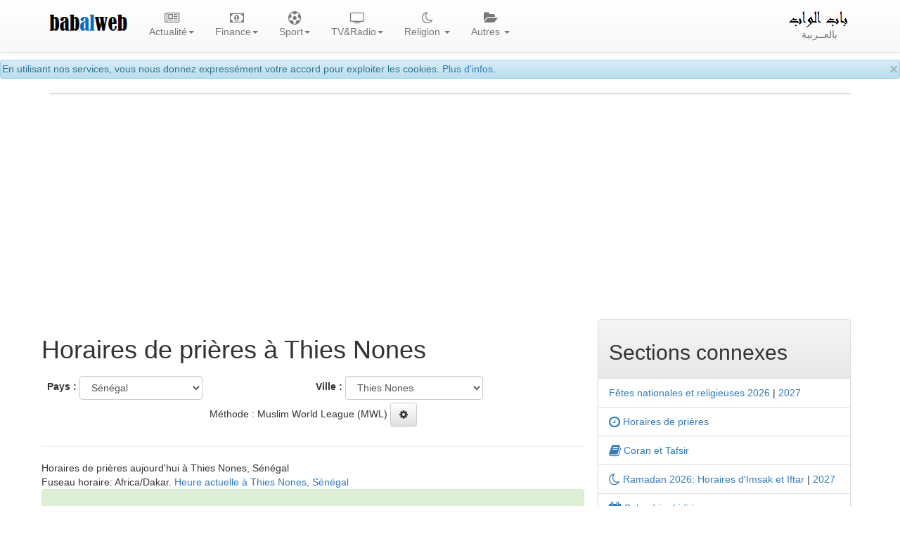

--- FILE ---
content_type: text/html; charset=UTF-8
request_url: https://www.babalweb.net/special/salat-horaires-de-priere.php?m=01&y=2024&c=SN&p=6
body_size: 15283
content:
 
 
<!DOCTYPE html>
<html lang="fr">
<head>
<meta charset="utf-8">
<meta http-equiv="X-UA-Compatible" content="IE=edge">
<meta name="viewport" content="width=device-width, initial-scale=1">
<title>Horaires de prières à Thies Nones- awkat salat Thies Nones aujourd'hui</title>
<meta name="Description" content="Horaires de prières, Thies Nones et ses environs, Sénégal - janvier 2024. Awkat salat et adhan Thies Nones Sénégal janvier 2024. heure de priere à Thies Nones Sénégal janvier 2024. mwa9it salat awqat salat Thies Nones janvier 2024. aw9at salat Thies Nones janvier 2024. mawa9it salat Thies Nones janvier 2024. mawaqit salat, namaz. Prière et adan al fajr (al fadjr), al sobh, al dohr (al dhohr), adan dohr, al asr, adan asr, al maghrib (Maghreb), al icha, adan aicha. mawakit salat Thies Nones. taw9it salat. wakt salat. awkat salat aujourd'hui. mawakite salate aujourd'hui.">
<meta name="Keywords" content="">
<meta name="author" content="BabAlWeb.net">
<base href="https://www.babalweb.net/">

<meta property="fb:app_id" content="477108192450758">

<link rel="icon" type="image/png" href="favicon.png">
<link rel="canonical" href="https://www.babalweb.net/special/salat-horaires-de-priere.php?c=SN&p=6"><link rel="stylesheet" href="https://maxcdn.bootstrapcdn.com/bootstrap/3.3.2/css/bootstrap.min.css">
<link rel="stylesheet" href="https://maxcdn.bootstrapcdn.com/bootstrap/3.3.2/css/bootstrap-theme.min.css">
<link rel="stylesheet" href="https://cdnjs.cloudflare.com/ajax/libs/font-awesome/4.7.0/css/font-awesome.min.css">
<style>
body { padding-top: 85px;}
.vidtitle{
	overflow:hidden;
	height:4.5em;
}
.vidicon {
	position : absolute;
	top: 4px;
	left:1.5em;
	color:#fff;
	opacity: 0.7;
}
.viddate {
	position : relative;
	top: -2em;
	left:0.5em;
	padding:2px;
	background:#FFFFFF;
	color:#0e0e0e;
	font-size: 80%;
	font-weight: bold;
}
.sharebtn {
   visibility: hidden;
}

.panel:hover .sharebtn {
   visibility: visible;
}
.dropdown-menu {
	min-width: 200px;
	padding:1em;
}
.dropdown-menu.columns-2 {
	min-width: 400px;
}
.dropdown-menu.columns-3 {
	min-width: 660px;
}
.dropdown-menu li a {
	padding: 5px 15px;
	font-weight: 300;
}
.multi-column-dropdown {
	list-style: none;
  margin: 0px;
  padding: 0px;
}
.multi-column-dropdown li a {
	display: block;
	clear: both;
	line-height: 1.428571429;
	color: #333;
	white-space: normal;
}
.multi-column-dropdown li a:hover {
	text-decoration: none;
	color: #262626;
	background-color: #999;
}

@media (max-width: 767px) {
	.dropdown-menu.multi-column {
		min-width: 240px !important;
		overflow-x: hidden;
	}
}
.nav li{
    text-align:center;
}
.row.display-flex {
  display: flex;
  flex-wrap: wrap;
}
.row.display-flex > [class*='col-'] {
  display: flex;
  flex-direction: column;
}
img .zm {
    cursor: zoom-in;
}
iframe { max-width:100%;}

.sharebtn {
   visibility: hidden;
}

.thumbnail:hover .sharebtn { 
   visibility: visible;
}
.fa-play-circle-o {
  position: absolute;
  top: 50%;
  left: 50%;
  transform: translate(-50%, -50%);
  font-size: 3rem;
  color: #fff;
  z-index: 4;
}
.thumbnail-date {
  position: absolute;
  top: 0;
  left: 0;
  margin: 4px;
  padding: 2px;
  background-color: rgba(0, 0, 0, 0.5);
  color: #fff;
  z-index: 3;
}
.thumbnail-title {
  position: absolute;
  bottom: 0;
  left: 0;
  width: 100%;
  margin: 0;
  padding: 10px;
  text-align: center;
  background-color: rgba(0, 0, 0, 0.5);
  color: #fff;
  z-index: 3;
}
.thumbnail {
  position: relative;
  display: inline-block;
}

.thumbnail a {
  display: block;
  color:white;
  position: relative;
}

.thumbnail img {
  width: 100%;
}

.thumbnail-title:hover {
  background-color: rgba(0, 0, 0, 0.8);
}

.thumbnail-title h4 {
  height: 2rem;
  overflow: hidden;
}

.thumbnail:hover .fa-play-circle-o {
  font-size: 4rem;
  
}
</style>
    <!-- HTML5 shim and Respond.js for IE8 support of HTML5 elements and media queries -->
    <!-- WARNING: Respond.js doesn't work if you view the page via file:// -->
    <!--[if lt IE 9]>
      <script src="https://oss.maxcdn.com/html5shiv/3.7.2/html5shiv.min.js"></script>
      <script src="https://oss.maxcdn.com/respond/1.4.2/respond.min.js"></script>
    <![endif]-->
	

<!-- ******************************************* -->	
<link rel="stylesheet" href="style.css" type="text/css" media="screen">
<!--[if lte IE 7]><link rel="stylesheet" type="text/css" href="ie_fixes.css" media="screen" ><![endif]-->
<link rel="manifest" href="manifest.json">
  
<!-- Global site tag (gtag.js) - Google Analytics -->
<script async src="https://www.googletagmanager.com/gtag/js?id=G-5ZECP9F1B8"></script>
<script>
  window.dataLayer = window.dataLayer || [];
  function gtag(){dataLayer.push(arguments);}
  gtag('js', new Date());

  gtag('config', 'G-5ZECP9F1B8');
</script>
<!--link href="ratingfiles/ratings.css" rel="stylesheet" type="text/css" /-->
<!--script src="https://apis.google.com/js/platform.js" async defer>
  {lang: 'fr'}
</script-->

	
<script data-noptimize="1" data-cfasync="false" data-wpfc-render="false">
  (function () {
      var script = document.createElement("script");
      script.async = 1;
      script.src = 'https://emrldtp.cc/MjExOTMy.js?t=211932';
      document.head.appendChild(script);
  })();
</script><script async src="https://pagead2.googlesyndication.com/pagead/js/adsbygoogle.js?client=ca-pub-8582645861220008"
     crossorigin="anonymous"></script>
		</head>

<body>

	<div id="fb-root"></div>
	<script>
	function loadAPI() {
	  var js = document.createElement('script');
	  js.src = '//connect.facebook.net/en_US/sdk.js#xfbml=1&version=v2.0';
	  js.onerror = function() {
		console.error('Error loading Facebook SDK');
	  };
	  try {
		document.body.appendChild(js);
	  } catch (e) {
		console.error('Error adding script to DOM', e);
	  }
	}

	window.onscroll = function () {
		var rect = document.getElementById('comments');
		if(rect!=null){
			rect.getBoundingClientRect();
			if (rect.top < window.innerHeight) {
				loadAPI();
				window.onscroll = null;
				var div = document.getElementById('wait-for-comments');
				if(div!=null) div.outerHTML = '';
			} 
		}
	}
	</script>
	  
<div class="alert alert-info" role="alert" style="height:1.9em;padding:2px;">
<button type="button" class="close" data-dismiss="alert" aria-hidden="true">×</button>
En utilisant nos services, vous nous donnez expressément votre accord pour exploiter les cookies.
<a href="cookies.php">Plus d'infos.</a>
</div>

<nav id="myNavbar" class="navbar navbar-default navbar-fixed-top">
    <!-- Brand and toggle get grouped for better mobile display -->
    <div class="container">
        <div class="navbar-header">
            <button type="button" class="navbar-toggle" data-toggle="collapse" data-target="#navbarCollapse">
                <span class="sr-only">Toggle navigation</span>
                <span class="icon-bar"></span>
                <span class="icon-bar"></span>
                <span class="icon-bar"></span>
            </button>
            <a class="navbar-brand" href="#">
			<img alt="BabAlWeb" class="hidden-sm" src="img/babalweb.png" height="36"><br>
			</a>
        </div>
        <!-- Collect the nav links, forms, and other content for toggling -->
        <div class="collapse navbar-collapse" id="navbarCollapse">
            <ul class="nav navbar-nav">
				<!--li><a href="index.html"><i class="fa fa-home fa-lg"></i><br>Accueil</a></li-->
				<li class="dropdown">
				<a href="#" class="dropdown-toggle" data-toggle="dropdown" role="button" aria-expanded="false"><i class="fa fa-newspaper-o fa-lg" aria-hidden="true"></i><br>Actualité<span class="caret"></span></a>
				<div class="dropdown-menu multi-column columns-3" role="menu">
				<div class="row">
					<div class="col-sm-4">
					<ul class="multi-column-dropdown">
					<li class="lead"><a href="presse.html">Toute l'actualité</a></li>
					<li> <a href="presse.php?topid=10">Actualité </a> </li>
					<li> <a href="presse.php?topid=2">Economie </a> </li>
					<li> <a href="presse.php?topid=5">Sport </a> </li>
					<li> <a href="presse.php?topid=4">Culture </a> </li>
					<li> <a href="presse.php?topid=7">Divers </a> </li>
				<li class="lead"><a href="videos.php"><i class="fa fa-video-camera" aria-hidden="true"></i> Vidéos</a></li>
									</ul>

					</div>
					<div class="col-sm-4">
					<ul class="multi-column-dropdown">
					<li  class="lead">Infos régionales</li>
					<li><a href="info/batna">Batna info</a></li>
					<li><a href="info/bejaia">Béjaia info</a></li>
					<li><a href="info/blida">Blida info</a></li>
					<li><a href="info/bouira">Bouira info</a></li>
					<li><a href="info/tiziouzou">Tizi Ouzou info</a></li>
					<li><a href="info/alger">Alger info</a></li>
					<li><a href="info/tipaza">Tipaza info</a></li>
					<li><a href="info/djelfa">Djelfa info</a></li>
					<li><a href="info/ghardaia">Ghardaia info</a></li>
					</ul>
					</div>
					<div class="col-sm-4">
					<ul class="multi-column-dropdown">					
					<li  class="lead">Infos par sujet</li>
					<li><a href="football/equipe-nationale/">Equipe nationale de football</a></li>
					<li><a href="info/emploi-recrutement">Emploi, recrutement, études...</a></li>
					<li><a href="info/logement-social-aadl-lpp-lsp">Logements AADL, LPP, LSP</a></li>
					<li><a href="info/automobile">Automobile</a></li>
					<li><a href="info/visa-voyage-tourisme">Voyage et tourisme</a></li>
					<!--a href="football/equipe-nationale/"><img width="100" src="can2015/can2015.png" title="Equipe nationale de football" alt="Equipe nationale de football"></a><br/-->	
					<li><a href="info/affaire-khalifa">Affaire Khalifa</a> </li>
					<li><a href="info/affaire-de-l-autoroute-est-ouest">Affaire de l'autoroute Est-Ouest</a></li>
					<li><a href="info/gaz-de-schiste">Gaz de schiste</a></li>
					<li><a href="info/sahara-occidental">Sahara Occidental</a></li>
					</ul>
					</div>
				</div>
				</div>
				</li>
				
								<li class="dropdown">
				<a href="#" class="dropdown-toggle" data-toggle="dropdown" role="button" aria-expanded="false"><i class="fa fa-money fa-lg" aria-hidden="true"></i><br>Finance<span class="caret"></span></a>
				<div class="dropdown-menu multi-column columns-1" role="menu">
				<div class="row">
					<div class="col-sm-12">
					<ul class="multi-column-dropdown">
									<li><a href="finance/cours-dinar-algerien-informel.php" title="Cours des devises étrangères en dinar algérien sur le marché parallèle"><i class="fa fa-money"></i> Taux de change du dinar algérien (informel)</a></li>			<li><a href="finance/cours-dinar-algerien-officiel.php" title="Cours officiel du dinar algérien, Banque d'Algérie"><i class="fa fa-money"></i> Cours officiel du dinar algérien</a></li>			<li><a href="finance/verificateur-rib-algerien.php" title="Validateur/générateur de RIB selon la norme algérienne">Validateur/générateur de RIB algérien</a></li>			<li><a href="finance/verificateur-rip-ccp.php" title="Validateur/générateur de RIP CCP">Validateur/générateur de RIP CCP algérien</a></li>			<li><a href="finance/verificateur-iban.php" title="Validateur/générateur de IBAN international">Validateur/générateur IBAN international</a></li>			<li><a href="finance/codes-swift-bic-des-banques-algeriennes.php" title="Codes SWIFT (BIC) des banques Algériennes">Codes SWIFT des banques Algériennes</a></li>			<li><a href="finance/informations-utiles-finance-algerie.php" title="Informaitons utiles, Finance - Algérie">Informations utiles</a></li>			<li><a href="finance/paiement-electronique-algerie.php" title="Services de paiement éléctronique avec carte interbancaire CIB et EDAHABIA"><i class="fa fa-cc-mastercard"></i> Services de paiement éléctronique en Algérie</a></li>			<li><a href="finance/banques-et-etablissements-financiers.php" title=""><i class="fa fa-bank"></i> Banques et établissements financiers</a></li>			<li><a href="finance/consultation-ccp-algerie-poste.php" title="">Consultation CCP</a></li>			<li><a href="https://play.google.com/store/apps/details?id=com.bbwmedia.changedevise" title=""><i class="fa fa-android"></i> Installer l'application</a></li>					</ul>
					</div>
				</div>
				</div>
				</li>
								<li class="dropdown">
				<a href="#" class="dropdown-toggle" data-toggle="dropdown" role="button" aria-expanded="false"><i class="fa fa-futbol-o fa-lg" aria-hidden="true"></i><br>Sport<span class="caret"></span></a>
				<div class="dropdown-menu multi-column columns-3" role="menu">
				<div class="row">
					<div class="col-sm-4">
					<ul class="multi-column-dropdown">
					<li class="lead">Actualité</li>
					<li> <a href="algerie-sport.php">Actualité sport</a></li>
					<li> <a href="football/live/" title="Tous les matchs de football du jour"><i class="fa fa-play" style="color:red;" aria-hidden="true"></i> Matchs du jour</a></li>
					<li> <a href="football/equipe-nationale/">Equipe nationale</a></li> 
					<li> <a href="tele.php?th=1"><i class="fa fa-television" aria-hidden="true"></i> Chaines Sport</a></li>
					</ul>
					</div>
					<div class="col-sm-4">
					<ul class="multi-column-dropdown">
					<li class="lead">Championat national</li>
					<li> <a href="special/regarder-les-matchs-ligue-professionnelle-football-mobilis-algerie-en-direct-streaming.php"> Calendrier Ligue 1</a><li> 
					<li> <a href="special/resultats-classement-ligue-professionnelle-football-mobilis-algerie-mobilis.php"> Resultats et classement</a><li> 
					<li> <a href="special/historique-championat-national-de-football-algerie-1ere-division.php">Historique du champtionat 1</a></li>
					</ul>
					<br>
					<ul class="multi-column-dropdown">
					<li class="lead">Coupe d'Algérie</li>					
					<li> <a href="special/agenda-coupe-d-algerie-de-football.php">Clanedrier des matchs</a></li>
					<li> <a href="special/regarder-les-matchs-coupe-d-algerie-de-football-en-direct-streaming.php">Résultats</a></li>
					<li> <a href="special/historique-de-la-coupe-d-algerie-de-football.php">Historique de la coupe d'Algérie</a></li>
					</ul>
					</div>
					<div class="col-sm-4">
					<ul class="multi-column-dropdown">
					<li class="lead">Autres compétitions</li>
					<li> <a href="football/can-2019/coupe-d-afrique-des-nations-caf"> Coupe d'Afrique des Nations</a><li> 
					<li> <a href="special/ligue-des-champions-de-la-caf-total-2018-football.php"> Ligue des champions de la CAF</a></li>
					<li> <a href="special/coupe-arabe-des-clubs-2018-football.php"> Coupe arabe des clubs 2018</a></li>
					<li> <a href="special/coupe-du-monde-2018-fifa-de-football-russie.php"> Coupe du Monde</a><li> 
					</ul>
					</div>
				</div>
				</div>
				</li>

				<li class="dropdown">
				<a href="#" class="dropdown-toggle" data-toggle="dropdown" role="button" aria-expanded="false"><i class="fa fa-television fa-lg" aria-hidden="true"></i><br>TV&#38;Radio<span class="caret"></span></a>
				<div class="dropdown-menu multi-column columns-3" role="menu">
				<div class="row">
					<div class="col-sm-4">
					<ul class="multi-column-dropdown">
					<li class="lead"><a href="radio.php"><i class="fa fa-microphone" aria-hidden="true"></i> Radio</a></li>
					<li class="lead"><a href="television/">Toutes les télévisions</a></li>
					<li class="lead">Chaines algériennes</li>
<li><a href="television/DZCA-regarder-canal-algerie-en-direct.html" title="Regarder Canal Algérie en direct">Canal Algérie</a></li>
<li><a href="television/DZA3-regarder-algerie-3-en-direct.html" title="Regarder Algérie 3 en direct">Algérie 3</a></li>
<li><a href="television/ALGERIE4-regarder-algerie-4-tamazight-en-direct.html" title="Regarder Algérie 4 Tamazight en direct">Algérie 4 Tamazight</a></li>
<li><a href="television/ALGERIE5-regarder-algerie-5-coran-en-direct.html" title="Regarder Algérie 5 Coran en direct">Algérie 5 Coran</a></li>
<li><a href="television/BEURTV-regarder-beur-tv-en-direct.html" title="Regarder BEUR TV en direct">BEUR TV</a></li>
<li><a href="television/ELBILAD-regarder-el-bilad-tv-en-direct.html" title="Regarder El-Bilad TV en direct">El-Bilad TV</a></li>
<li><a href="television/MAGHARIBIA-regarder-el-magharibia-en-direct.html" title="Regarder El-Magharibia en direct">El-Magharibia</a></li>
<li><a href="television/MAGHARIBIA2-regarder-el-magharibia-2-tamazight-en-direct.html" title="Regarder El-Magharibia 2 Tamazight en direct">El-Magharibia 2 Tamazight</a></li>
					<li><a href="tele.php?country=DZ">Autres</a></li>					
					</ul>
					</div>
					<div class="col-sm-4">
					<ul class="multi-column-dropdown">
					<li  class="lead">Par pays</li>
					<li><a href="tele.php?country=DZ">Algérie</a></li>
					<li><a href="tele.php?country=TN">Tunisie</a></li>
					<li><a href="tele.php?country=MA">Maroc</a></li>
					<li><a href="tele.php?country=LY">Libye</a></li>
					<li><a href="tele.php?country=EG">Egypte</a></li>
					<li><a href="tele.php?country=SA">Arabie Saoudite</a></li>
					<li><a href="tele.php?country=JO">Jordanie</a></li>
					<li><a href="tele.php?country=SY">Syrie</a></li>
					<li><a href="tele.php?country=FR">France</a></li>
					<li><a href="tele.php?country=AR">Autres</a></li>
					</ul>
					</div>
					<div class="col-sm-4">
					<ul class="multi-column-dropdown">					
					<li class="lead">Par théma</li>
					<li><a href="tele.php?th=0">Générale</a></li>
					<li><a href="tele.php?th=10">Actualité</a></li>
					<li><a href="tele.php?th=1">Sport</a></li>
					<li><a href="tele.php?th=2">Culture</a></li>
					<li><a href="tele.php?th=8">Economie</a></li>
					<li><a href="tele.php?th=6">Religion</a></li>
					<li><a href="tele.php?th=3">Cuisine</a></li>
					<li><a href="tele.php?th=4">Enfants</a></li>
					<li><a href="tele.php?th=5">Drama</a></li>
					<li><a href="tele.php?th=7">Docmentaires</a></li>
					</ul>
					</div>
				</div>
				</div>
				</li>				

				
				<li class="dropdown">
				  <a href="#" class="dropdown-toggle" data-toggle="dropdown" role="button" aria-expanded="false"><i class="fa fa-moon-o fa-lg" aria-hidden="true"></i><br>Religion <span class="caret"></span></a>
				<div class="dropdown-menu multi-column columns-1" role="menu">
				<div class="row">
					<div class="col-sm-12">
					<ul class="multi-column-dropdown">
					<li><a href="http://www.babalweb.net/special/salat-horaires-de-priere.php"><i class="fa fa-clock-o  fa-lg"></i>  Horaires de prières</a></li>
					<li><a href="http://www.babalweb.net/special/ramadan-horaires-iftar-imsak.php"><i class="fa fa-moon-o  fa-lg"></i>  Ramadan, horaires imsak et iftar</a></li>
					<li><a href="https://www.babalweb.com/religion/quran/" title="Coran et Tafsir"><i class="fa fa-book fa-lg"></i> Coran et Tafsir </a></li>
					<li><a href="http://www.babalweb.net/special/fetes-nationales-et-religieuses-en-algerie.php">Fêtes nationales et religieuses</a></li>
					<li><a href="http://www.babalweb.net/special/calendrier-hidjri-convertisseur-date-hidjri.php" title="Calendrier hidjri, convertisseur date hidjri"><i class="fa fa-calendar fa-lg"></i> Calendrier hidjri</a></li>
					<li><a href="https://play.google.com/store/apps/details?id=com.bbwmedia.awkatsalat" target="_blank"><i class="fa fa-android"></i> Installer l'application</a></li>
					</ul>
					</div>
				</div>
				</div>
				</li>

				<li class="dropdown">
				  <a href="#" class="dropdown-toggle" data-toggle="dropdown" role="button" aria-expanded="false"><i class="fa fa-folder-open fa-lg" aria-hidden="true"></i><br>Autres <span class="caret"></span></a>
				<div class="dropdown-menu multi-column columns-2" role="menu">
				<div class="row">
					<div class="col-sm-6">
					<ul class="multi-column-dropdown">
						<li class="lead"><a href="annuaire.html">Tout l'annuaire</a></li>
											<li><a href="directory.php?catid=100">Presse et media</a></li>
						<li><a href="directory.php?catid=400">Blogs et pages perso</a></li>
						<li><a href="directory.php?catid=500">Institutions Etatiques</a></li>
						<li><a href="directory.php?catid=600">Science et technologie</a></li>
						<li><a href="directory.php?catid=700">Arts et culture</a></li>
						<li><a href="directory.php?catid=800">Tourisme</a></li>
						<li><a href="directory.php?catid=900">Economie et affaires</a></li>
						<li><a href="directory.php?catid=9014">Communauté algérienne à l'Etranger</a></li>
						<li><a href="directory.php?catid=9027">Associations</a></li>
						<li class="divider"></li>
					    					<li><a href="soumettrevotresite-0-annuaire-algerie.html">Ajouter gratuitement votre site</a></li>
					</ul>
					</div>
					<div class="col-sm-6">
					<ul class="multi-column-dropdown">
					<li class="lead">Autres sections</li>
					<li><a href="http://www.babalweb.net/special/vacances-et-examens-scolaires-algerie.php">Calendrier des vacances et examens scolaires en Algérie</a></li>
					<!--li><a href="meteo/"><i class="fa fa-sun-o fa-lg"></i> Météo Algérie</a></li-->
					<li><a href="http://www.babalweb.com"><i class="fa fa-bullhorn fa-lg"></i> Annonces</a></li>
					<li><a href="http://www.sciencedz.net">Sciences</a></li>
					<li><a href="femmes-algeriennes.php">Pour femmes</a></li>
					<li><a href="cuisine-algerienne.php">Cuisine</a></li>
					<li class="divider"></li>
					<li><a href="contact.html"><i class="fa fa-envelope-o fa-lg"></i> Contact</a></li>
					</ul>
					</div>
				</div>
				</div>
				</li>
            </ul>
			<ul class="nav navbar-nav navbar-right">
				<li><a href="https://www.babalweb.net/ar/"><img alt="باب الواب" class="hidden-sm" src="ar/img/logo-ar.png" height="24"><br>بالعــربية</a></li>
			</ul>
		</div>
    </div>
</nav>
<div class="container">
	<div class="panel panel-default text-center">
				
			</div>
	
<div class="row text-center" id="install-div" style="margin-bottom:0.4em;display:none">
Vous utilisez un appareil mobile 
<button class="btn btn-success install-btn"><i class="fa fa-android"></i> <i class="fa fa-apple"></i> Installer l'app</button>
</div>
<section>

<div class="row">
	<div class="col-xs-12 col-sm-12 col-md-8 col-lg-8" style="padding:4px;margin:0px">
		<h1>Horaires de prières à Thies Nones </h1>
		<div class="row" style="padding:4px;margin:0px">
				<form class="form-inline" method="GET" action="special/salat-horaires-de-priere.php">
		<div class="form-group col-xs-6" style="padding:4px;margin:0px">
		<label class="hidden-xs hidden-sm">Pays :</label>
			<select name="c" class="form-control" OnChange="$(p).value = -1;form.submit();">
				<option value="DZ">Algérie</option><option value="TN">Tunisie</option><option value="LY">Libye</option><option value="MA">Maroc</option><option value="MR">Mauritanie</option><option value="EG">Egypte</option><option value="SY">Syrie</option><option value="LB">Liban</option><option value="JO">Jordanie</option><option value="SA">Arabie Saoudite</option><option value="AE">Emirats Arabes Unis</option><option value="OM">Oman</option><option value="BH">Bahreïn</option><option value="QA">Qatar</option><option value="KW">Koweït</option><option value="ML">Mali</option><option value="NE">Niger</option><option selected="selected" value="SN">Sénégal</option><option value="FR">France</option><option value="BE">Belgique</option><option value="NL">Pays-Bas</option><option value="CH">Suisse</option><option value="ES">Espagne</option><option value="PT">Portugal</option><option value="IT">Italie</option><option value="DE">Allemagne</option><option value="AT">Autriche</option><option value="TR">Turquie</option><option value="CA">Canada</option><option value="US">Etats-Unis</option>			</select> 
		</div>
		<div class="form-group col-xs-6" style="padding:4px;margin:0px">
		<label class="hidden-xs hidden-sm">Ville :</label>
			<select name="p" id="p" class="form-control" OnChange="form.submit();">
				<option value="0">Ziguinchor</option><option value="1">Velingara</option><option value="2">Touba</option><option value="3">Tionk Essil</option><option value="4">Tiebo</option><option value="5">Tiadiaye</option><option selected="selected" value="6">Thies Nones</option><option value="7">Thies</option><option value="8">Tambacounda</option><option value="9">Sokone</option><option value="10">Seme</option><option value="11">Sedhiou</option><option value="12">Saint-Louis</option><option value="13">Rosso</option><option value="14">Richard-Toll</option><option value="15">Ranerou</option><option value="16">Pout</option><option value="17">Pourham</option><option value="18">Pikine</option><option value="19">Passi</option><option value="20">Oussouye</option><option value="21">Ouro Sogui</option><option value="22">Waounde</option><option value="23">Nioro du Rip</option><option value="24">Nguekhokh</option><option value="25">Ndofane</option><option value="26">Ndioum</option><option value="27">Ndibene Dahra</option><option value="28">Mekhe</option><option value="29">Mbake</option><option value="30">Matam</option><option value="31">Marsassoum</option><option value="32">Louga</option><option value="33">Koungheul</option><option value="34">Kolda</option><option value="35">Khombole</option><option value="36">Keur Babakar Toumbou</option><option value="37">Kedougou</option><option value="38">Kayar</option><option value="39">Kaolack</option><option value="40">Kanel</option><option value="41">Kaffrine</option><option value="42">Joal-Fadiout</option><option value="43">Guinguineo</option><option value="44">Gueoul</option><option value="45">Golere</option><option value="46">Gandiaye</option><option value="47">Foundiougne</option><option value="48">Fatick</option><option value="49">Diourbel</option><option value="50">Diofior</option><option value="51">Diawara</option><option value="52">Dara</option><option value="53">Dakar</option><option value="54">Bignona</option><option value="55">Adeane</option><option value="56">Warang</option><option value="57">Baboucar Toumbou</option><option value="58">Mermoz Boabab</option><option value="59">N'diareme limamoulaye</option>			</select>
		</div>
		</form>
		<div class="row text-center" style="padding:4px;margin:0px">
		Méthode : Muslim World League (MWL) <button class="btn btn-default" data-toggle="collapse" data-target="#div_method"><i class="fa fa-gear"></i></button></div>
		<div class="text-center collapse" id="div_method">
			<form class="form-inline" method="POST" action="https://www.babalweb.net/special/salat-horaires-de-priere.php?c=SN&p=6">
			<div class="form-group col-xs-12" style="padding:4px;margin:0px">
			<label class="hidden-xs hidden-sm">Changer la méthode :</label>
				<select name="method" class="form-control" OnChange="form.submit();">
					<option value="0">Ithna Ashari</option><option value="1">University of Islamic Sciences, Karachi</option><option value="2">Islamic Society of North America (ISNA)</option><option selected="selected" value="3">Muslim World League (MWL)</option><option value="4">Umm al-Qura, Makkah</option><option value="5">Egyptian General Authority of Survey</option><option value="6">Custom Setting</option><option value="7">Institute of Geophysics, University of Tehran</option><option value="8">Algerian Ministry of Religious Affairs and Wakfs</option><option value="9">Union des Organisations Islamiques de France</option><option value="10">Grande mosquée de Paris</option><option value="11">Diyanet İşleri Başkanlığı, Turkey</option>				</select> 
				
			</div>
			</form>
		</div>
		</div>
		<hr>
		<span class="hidden-xs">Horaires de prières aujourd'hui à Thies Nones, Sénégal</span><br>
		<span class="hidden-xs">Fuseau horaire: Africa/Dakar. <a href="special/heure-a.php?c=SN&p=6" target="_blank">Heure actuelle à Thies Nones, Sénégal</a></span><br>
	<div class="panel panel-success"><div class="panel-heading text-center"><h2>Aujourd'hui</h2><h3>mardi 27 janvier</h3></div><div class="panel-body"><table class="table table-striped" style="font-weight:500;font-size:1.3em"><tr class="danger"><td> Fadjr</td><td>06:23</td></tr><tr><td> Lever du soleil</td><td>07:37</td></tr><tr><td> Dohr</td><td>13:21</td></tr><tr><td> Asr</td><td>16:38</td></tr><tr><td> Coucher du soleil</td><td>19:04</td></tr><tr><td> Maghrib</td><td>19:04</td></tr><tr><td> Icha</td><td>20:14</td></tr></table></div></div>		<span class="hidden-xs">Horaires de prières demain à Thies Nones, Sénégal</span><br>
	<div class="panel panel-warning"><div class="panel-heading text-center"><h2>Demain</h2><h3>mercredi 28 janvier </h3></div><div class="panel-body"><table class="table table-striped" style="font-weight:500;font-size:1.3em"><tr><td> Fadjr</td><td>06:23</td></tr><tr><td> Lever du soleil</td><td>07:37</td></tr><tr><td> Dohr</td><td>13:21</td></tr><tr><td> Asr</td><td>16:38</td></tr><tr><td> Coucher du soleil</td><td>19:05</td></tr><tr><td> Maghrib</td><td>19:05</td></tr><tr><td> Icha</td><td>20:15</td></tr></table></div></div>	<div class="row text-center" style="padding:8px">
	<a class="btn btn-lg btn-success" href="https://play.google.com/store/apps/details?id=com.bbwmedia.awkatsalat" target="_blank"><i class="fa fa-android fa-lg"></i> Installer l'application</a>
	</div>
		<div class="row text-center"><span class="hidden-xs hidden-sm">Partagez</span>  <a title="Share on Facebook" target="_blank" href="https://www.facebook.com/sharer.php?u=https%3A%2F%2Fwww.babalweb.net%2Fspecial%2Fsalat-horaires-de-priere.php%3Fc%3DSN%26p%3D6"><i class="fa fa-facebook-official  fa-2x fa-border"></i></a>  <a title="Share on Twitter" target="_blank" href="https://twitter.com/intent/tweet?url=https%3A%2F%2Fwww.babalweb.net%2Fspecial%2Fsalat-horaires-de-priere.php%3Fc%3DSN%26p%3D6"><i class="fa fa-twitter  fa-2x fa-border"></i></a>  <a title="Share on Linkedin" target="_blank" href="https://www.linkedin.com/shareArticle?mini=true&url=https%3A%2F%2Fwww.babalweb.net%2Fspecial%2Fsalat-horaires-de-priere.php%3Fc%3DSN%26p%3D6"><i class="fa fa-linkedin  fa-2x fa-border"></i></a>  <a title="Share on Reddit" target="_blank" href="https://www.reddit.com/submit?url=https%3A%2F%2Fwww.babalweb.net%2Fspecial%2Fsalat-horaires-de-priere.php%3Fc%3DSN%26p%3D6"><i class="fa fa-reddit  fa-2x fa-border"></i></a>  <a title="Share on VK" target="_blank" href="https://www.vk.com/share.php?url=https%3A%2F%2Fwww.babalweb.net%2Fspecial%2Fsalat-horaires-de-priere.php%3Fc%3DSN%26p%3D6"><i class="fa fa-vk  fa-2x fa-border"></i></a>  <a title="Share on Pinterest" target="_blank" href="http://pinterest.com/pin/create/button/?url=https%3A%2F%2Fwww.babalweb.net%2Fspecial%2Fsalat-horaires-de-priere.php%3Fc%3DSN%26p%3D6"><i class="fa fa-pinterest  fa-2x fa-border"></i></a> </div>

	<h2>Calendrier mensuel</h2>
		<div class="panel panel-primary">
<div class="panel-heading">
<h2 class="text-center"><a class="btn btn-default pull-left" href="special/salat-horaires-de-priere.php?m=12&y=2023&c=SN&p=6"><i class="fa fa-chevron-left"></i> <span class="hidden-xs">Précédant</span></a>
janvier 2024<a class="btn btn-default pull-right" href="special/salat-horaires-de-priere.php?m=02&y=2024&c=SN&p=6"><span class="hidden-xs">Suivant</span> <i class="fa fa-chevron-right"></i></a>
</h2>
</div>
<div class="panel panel-body">    
<table class="table table-striped table-responsive">
<thead>
<tr>
<td> Jour </td><td>  Fadjr  </td><td class="hidden-xs"> Lever du soleil </td><td> Dohr  </td><td>  Asr </td><td class="hidden-xs">  Coucher du soleil </td><td> Maghrib </td><td> Icha </td>
</tr>
</thead>
<tbody>
<tr><td><span class="visible-xs">lun.<br></span><span class="visible-xs">01<br></span><span class="visible-xs">janvier</span><span class="hidden-xs">lundi 01 janvier</span></td><td>06:17</td><td class="hidden-xs">07:33</td><td>13:11</td><td>16:25</td><td class="hidden-xs">18:49</td><td>18:49</td><td>20:01</td></tr><tr><td><span class="visible-xs">mar.<br></span><span class="visible-xs">02<br></span><span class="visible-xs">janvier</span><span class="hidden-xs">mardi 02 janvier</span></td><td>06:17</td><td class="hidden-xs">07:33</td><td>13:12</td><td>16:26</td><td class="hidden-xs">18:50</td><td>18:50</td><td>20:02</td></tr><tr><td><span class="visible-xs">mer.<br></span><span class="visible-xs">03<br></span><span class="visible-xs">janvier</span><span class="hidden-xs">mercredi 03 janvier</span></td><td>06:18</td><td class="hidden-xs">07:34</td><td>13:12</td><td>16:26</td><td class="hidden-xs">18:51</td><td>18:51</td><td>20:02</td></tr><tr><td><span class="visible-xs">jeu.<br></span><span class="visible-xs">04<br></span><span class="visible-xs">janvier</span><span class="hidden-xs">jeudi 04 janvier</span></td><td>06:18</td><td class="hidden-xs">07:34</td><td>13:13</td><td>16:27</td><td class="hidden-xs">18:51</td><td>18:51</td><td>20:03</td></tr><tr><td><span class="visible-xs">ven.<br></span><span class="visible-xs">05<br></span><span class="visible-xs">janvier</span><span class="hidden-xs">vendredi 05 janvier</span></td><td>06:18</td><td class="hidden-xs">07:34</td><td>13:13</td><td>16:27</td><td class="hidden-xs">18:52</td><td>18:52</td><td>20:03</td></tr><tr><td><span class="visible-xs">sam.<br></span><span class="visible-xs">06<br></span><span class="visible-xs">janvier</span><span class="hidden-xs">samedi 06 janvier</span></td><td>06:19</td><td class="hidden-xs">07:35</td><td>13:14</td><td>16:28</td><td class="hidden-xs">18:52</td><td>18:52</td><td>20:04</td></tr><tr><td><span class="visible-xs">dim.<br></span><span class="visible-xs">07<br></span><span class="visible-xs">janvier</span><span class="hidden-xs">dimanche 07 janvier</span></td><td>06:19</td><td class="hidden-xs">07:35</td><td>13:14</td><td>16:28</td><td class="hidden-xs">18:53</td><td>18:53</td><td>20:05</td></tr><tr><td><span class="visible-xs">lun.<br></span><span class="visible-xs">08<br></span><span class="visible-xs">janvier</span><span class="hidden-xs">lundi 08 janvier</span></td><td>06:19</td><td class="hidden-xs">07:35</td><td>13:14</td><td>16:29</td><td class="hidden-xs">18:53</td><td>18:53</td><td>20:05</td></tr><tr><td><span class="visible-xs">mar.<br></span><span class="visible-xs">09<br></span><span class="visible-xs">janvier</span><span class="hidden-xs">mardi 09 janvier</span></td><td>06:20</td><td class="hidden-xs">07:36</td><td>13:15</td><td>16:29</td><td class="hidden-xs">18:54</td><td>18:54</td><td>20:06</td></tr><tr><td><span class="visible-xs">mer.<br></span><span class="visible-xs">10<br></span><span class="visible-xs">janvier</span><span class="hidden-xs">mercredi 10 janvier</span></td><td>06:20</td><td class="hidden-xs">07:36</td><td>13:15</td><td>16:30</td><td class="hidden-xs">18:55</td><td>18:55</td><td>20:06</td></tr><tr><td><span class="visible-xs">jeu.<br></span><span class="visible-xs">11<br></span><span class="visible-xs">janvier</span><span class="hidden-xs">jeudi 11 janvier</span></td><td>06:20</td><td class="hidden-xs">07:36</td><td>13:16</td><td>16:30</td><td class="hidden-xs">18:55</td><td>18:55</td><td>20:07</td></tr><tr><td><span class="visible-xs">ven.<br></span><span class="visible-xs">12<br></span><span class="visible-xs">janvier</span><span class="hidden-xs">vendredi 12 janvier</span></td><td>06:21</td><td class="hidden-xs">07:36</td><td>13:16</td><td>16:31</td><td class="hidden-xs">18:56</td><td>18:56</td><td>20:07</td></tr><tr><td><span class="visible-xs">sam.<br></span><span class="visible-xs">13<br></span><span class="visible-xs">janvier</span><span class="hidden-xs">samedi 13 janvier</span></td><td>06:21</td><td class="hidden-xs">07:36</td><td>13:16</td><td>16:31</td><td class="hidden-xs">18:56</td><td>18:56</td><td>20:08</td></tr><tr><td><span class="visible-xs">dim.<br></span><span class="visible-xs">14<br></span><span class="visible-xs">janvier</span><span class="hidden-xs">dimanche 14 janvier</span></td><td>06:21</td><td class="hidden-xs">07:37</td><td>13:17</td><td>16:32</td><td class="hidden-xs">18:57</td><td>18:57</td><td>20:08</td></tr><tr><td><span class="visible-xs">lun.<br></span><span class="visible-xs">15<br></span><span class="visible-xs">janvier</span><span class="hidden-xs">lundi 15 janvier</span></td><td>06:21</td><td class="hidden-xs">07:37</td><td>13:17</td><td>16:32</td><td class="hidden-xs">18:58</td><td>18:58</td><td>20:09</td></tr><tr><td><span class="visible-xs">mar.<br></span><span class="visible-xs">16<br></span><span class="visible-xs">janvier</span><span class="hidden-xs">mardi 16 janvier</span></td><td>06:22</td><td class="hidden-xs">07:37</td><td>13:17</td><td>16:33</td><td class="hidden-xs">18:58</td><td>18:58</td><td>20:09</td></tr><tr><td><span class="visible-xs">mer.<br></span><span class="visible-xs">17<br></span><span class="visible-xs">janvier</span><span class="hidden-xs">mercredi 17 janvier</span></td><td>06:22</td><td class="hidden-xs">07:37</td><td>13:18</td><td>16:33</td><td class="hidden-xs">18:59</td><td>18:59</td><td>20:10</td></tr><tr><td><span class="visible-xs">jeu.<br></span><span class="visible-xs">18<br></span><span class="visible-xs">janvier</span><span class="hidden-xs">jeudi 18 janvier</span></td><td>06:22</td><td class="hidden-xs">07:37</td><td>13:18</td><td>16:34</td><td class="hidden-xs">18:59</td><td>18:59</td><td>20:10</td></tr><tr><td><span class="visible-xs">ven.<br></span><span class="visible-xs">19<br></span><span class="visible-xs">janvier</span><span class="hidden-xs">vendredi 19 janvier</span></td><td>06:22</td><td class="hidden-xs">07:37</td><td>13:18</td><td>16:34</td><td class="hidden-xs">19:00</td><td>19:00</td><td>20:10</td></tr><tr><td><span class="visible-xs">sam.<br></span><span class="visible-xs">20<br></span><span class="visible-xs">janvier</span><span class="hidden-xs">samedi 20 janvier</span></td><td>06:22</td><td class="hidden-xs">07:37</td><td>13:19</td><td>16:35</td><td class="hidden-xs">19:00</td><td>19:00</td><td>20:11</td></tr><tr><td><span class="visible-xs">dim.<br></span><span class="visible-xs">21<br></span><span class="visible-xs">janvier</span><span class="hidden-xs">dimanche 21 janvier</span></td><td>06:22</td><td class="hidden-xs">07:37</td><td>13:19</td><td>16:35</td><td class="hidden-xs">19:01</td><td>19:01</td><td>20:11</td></tr><tr><td><span class="visible-xs">lun.<br></span><span class="visible-xs">22<br></span><span class="visible-xs">janvier</span><span class="hidden-xs">lundi 22 janvier</span></td><td>06:23</td><td class="hidden-xs">07:37</td><td>13:19</td><td>16:36</td><td class="hidden-xs">19:01</td><td>19:01</td><td>20:12</td></tr><tr><td><span class="visible-xs">mar.<br></span><span class="visible-xs">23<br></span><span class="visible-xs">janvier</span><span class="hidden-xs">mardi 23 janvier</span></td><td>06:23</td><td class="hidden-xs">07:37</td><td>13:20</td><td>16:36</td><td class="hidden-xs">19:02</td><td>19:02</td><td>20:12</td></tr><tr><td><span class="visible-xs">mer.<br></span><span class="visible-xs">24<br></span><span class="visible-xs">janvier</span><span class="hidden-xs">mercredi 24 janvier</span></td><td>06:23</td><td class="hidden-xs">07:37</td><td>13:20</td><td>16:37</td><td class="hidden-xs">19:02</td><td>19:02</td><td>20:13</td></tr><tr><td><span class="visible-xs">jeu.<br></span><span class="visible-xs">25<br></span><span class="visible-xs">janvier</span><span class="hidden-xs">jeudi 25 janvier</span></td><td>06:23</td><td class="hidden-xs">07:37</td><td>13:20</td><td>16:37</td><td class="hidden-xs">19:03</td><td>19:03</td><td>20:13</td></tr><tr><td><span class="visible-xs">ven.<br></span><span class="visible-xs">26<br></span><span class="visible-xs">janvier</span><span class="hidden-xs">vendredi 26 janvier</span></td><td>06:23</td><td class="hidden-xs">07:37</td><td>13:20</td><td>16:37</td><td class="hidden-xs">19:04</td><td>19:04</td><td>20:14</td></tr><tr><td><span class="visible-xs">sam.<br></span><span class="visible-xs">27<br></span><span class="visible-xs">janvier</span><span class="hidden-xs">samedi 27 janvier</span></td><td>06:23</td><td class="hidden-xs">07:37</td><td>13:21</td><td>16:38</td><td class="hidden-xs">19:04</td><td>19:04</td><td>20:14</td></tr><tr><td><span class="visible-xs">dim.<br></span><span class="visible-xs">28<br></span><span class="visible-xs">janvier</span><span class="hidden-xs">dimanche 28 janvier</span></td><td>06:23</td><td class="hidden-xs">07:37</td><td>13:21</td><td>16:38</td><td class="hidden-xs">19:05</td><td>19:05</td><td>20:14</td></tr><tr><td><span class="visible-xs">lun.<br></span><span class="visible-xs">29<br></span><span class="visible-xs">janvier</span><span class="hidden-xs">lundi 29 janvier</span></td><td>06:23</td><td class="hidden-xs">07:37</td><td>13:21</td><td>16:38</td><td class="hidden-xs">19:05</td><td>19:05</td><td>20:15</td></tr><tr><td><span class="visible-xs">mar.<br></span><span class="visible-xs">30<br></span><span class="visible-xs">janvier</span><span class="hidden-xs">mardi 30 janvier</span></td><td>06:23</td><td class="hidden-xs">07:37</td><td>13:21</td><td>16:39</td><td class="hidden-xs">19:05</td><td>19:05</td><td>20:15</td></tr><tr><td><span class="visible-xs">mer.<br></span><span class="visible-xs">31<br></span><span class="visible-xs">janvier</span><span class="hidden-xs">mercredi 31 janvier</span></td><td>06:23</td><td class="hidden-xs">07:37</td><td>13:21</td><td>16:39</td><td class="hidden-xs">19:06</td><td>19:06</td><td>20:15</td></tr></tbody>
</table>
</div>
</div>
<hr>

<h2>Autres lieux (Sénégal)</h2><div class="row"><a class="btn btn-default btn-lg col-xs-6 col-sm-4" title="Horaires de prières, Ziguinchor et ses environs- janvier 2024" href="special/salat-horaires-de-priere.php?m=01&y=2024&c=SN&p=0">Ziguinchor</a> <a class="btn btn-default btn-lg col-xs-6 col-sm-4" title="Horaires de prières, Velingara et ses environs- janvier 2024" href="special/salat-horaires-de-priere.php?m=01&y=2024&c=SN&p=1">Velingara</a> <a class="btn btn-default btn-lg col-xs-6 col-sm-4" title="Horaires de prières, Touba et ses environs- janvier 2024" href="special/salat-horaires-de-priere.php?m=01&y=2024&c=SN&p=2">Touba</a> <a class="btn btn-default btn-lg col-xs-6 col-sm-4" title="Horaires de prières, Tionk Essil et ses environs- janvier 2024" href="special/salat-horaires-de-priere.php?m=01&y=2024&c=SN&p=3">Tionk Essil</a> <a class="btn btn-default btn-lg col-xs-6 col-sm-4" title="Horaires de prières, Tiebo et ses environs- janvier 2024" href="special/salat-horaires-de-priere.php?m=01&y=2024&c=SN&p=4">Tiebo</a> <a class="btn btn-default btn-lg col-xs-6 col-sm-4" title="Horaires de prières, Tiadiaye et ses environs- janvier 2024" href="special/salat-horaires-de-priere.php?m=01&y=2024&c=SN&p=5">Tiadiaye</a> <a class="btn btn-default btn-lg col-xs-6 col-sm-4" title="Horaires de prières, Thies Nones et ses environs- janvier 2024" href="special/salat-horaires-de-priere.php?m=01&y=2024&c=SN&p=6">Thies Nones</a> <a class="btn btn-default btn-lg col-xs-6 col-sm-4" title="Horaires de prières, Thies et ses environs- janvier 2024" href="special/salat-horaires-de-priere.php?m=01&y=2024&c=SN&p=7">Thies</a> <a class="btn btn-default btn-lg col-xs-6 col-sm-4" title="Horaires de prières, Tambacounda et ses environs- janvier 2024" href="special/salat-horaires-de-priere.php?m=01&y=2024&c=SN&p=8">Tambacounda</a> <a class="btn btn-default btn-lg col-xs-6 col-sm-4" title="Horaires de prières, Sokone et ses environs- janvier 2024" href="special/salat-horaires-de-priere.php?m=01&y=2024&c=SN&p=9">Sokone</a> <a class="btn btn-default btn-lg col-xs-6 col-sm-4" title="Horaires de prières, Seme et ses environs- janvier 2024" href="special/salat-horaires-de-priere.php?m=01&y=2024&c=SN&p=10">Seme</a> <a class="btn btn-default btn-lg col-xs-6 col-sm-4" title="Horaires de prières, Sedhiou et ses environs- janvier 2024" href="special/salat-horaires-de-priere.php?m=01&y=2024&c=SN&p=11">Sedhiou</a> <a class="btn btn-default btn-lg col-xs-6 col-sm-4" title="Horaires de prières, Saint-Louis et ses environs- janvier 2024" href="special/salat-horaires-de-priere.php?m=01&y=2024&c=SN&p=12">Saint-Louis</a> <a class="btn btn-default btn-lg col-xs-6 col-sm-4" title="Horaires de prières, Rosso et ses environs- janvier 2024" href="special/salat-horaires-de-priere.php?m=01&y=2024&c=SN&p=13">Rosso</a> <a class="btn btn-default btn-lg col-xs-6 col-sm-4" title="Horaires de prières, Richard-Toll et ses environs- janvier 2024" href="special/salat-horaires-de-priere.php?m=01&y=2024&c=SN&p=14">Richard-Toll</a> <a class="btn btn-default btn-lg col-xs-6 col-sm-4" title="Horaires de prières, Ranerou et ses environs- janvier 2024" href="special/salat-horaires-de-priere.php?m=01&y=2024&c=SN&p=15">Ranerou</a> <a class="btn btn-default btn-lg col-xs-6 col-sm-4" title="Horaires de prières, Pout et ses environs- janvier 2024" href="special/salat-horaires-de-priere.php?m=01&y=2024&c=SN&p=16">Pout</a> <a class="btn btn-default btn-lg col-xs-6 col-sm-4" title="Horaires de prières, Pourham et ses environs- janvier 2024" href="special/salat-horaires-de-priere.php?m=01&y=2024&c=SN&p=17">Pourham</a> <a class="btn btn-default btn-lg col-xs-6 col-sm-4" title="Horaires de prières, Pikine et ses environs- janvier 2024" href="special/salat-horaires-de-priere.php?m=01&y=2024&c=SN&p=18">Pikine</a> <a class="btn btn-default btn-lg col-xs-6 col-sm-4" title="Horaires de prières, Passi et ses environs- janvier 2024" href="special/salat-horaires-de-priere.php?m=01&y=2024&c=SN&p=19">Passi</a> <a class="btn btn-default btn-lg col-xs-6 col-sm-4" title="Horaires de prières, Oussouye et ses environs- janvier 2024" href="special/salat-horaires-de-priere.php?m=01&y=2024&c=SN&p=20">Oussouye</a> <a class="btn btn-default btn-lg col-xs-6 col-sm-4" title="Horaires de prières, Ouro Sogui et ses environs- janvier 2024" href="special/salat-horaires-de-priere.php?m=01&y=2024&c=SN&p=21">Ouro Sogui</a> <a class="btn btn-default btn-lg col-xs-6 col-sm-4" title="Horaires de prières, Waounde et ses environs- janvier 2024" href="special/salat-horaires-de-priere.php?m=01&y=2024&c=SN&p=22">Waounde</a> <a class="btn btn-default btn-lg col-xs-6 col-sm-4" title="Horaires de prières, Nioro du Rip et ses environs- janvier 2024" href="special/salat-horaires-de-priere.php?m=01&y=2024&c=SN&p=23">Nioro du Rip</a> <a class="btn btn-default btn-lg col-xs-6 col-sm-4" title="Horaires de prières, Nguekhokh et ses environs- janvier 2024" href="special/salat-horaires-de-priere.php?m=01&y=2024&c=SN&p=24">Nguekhokh</a> <a class="btn btn-default btn-lg col-xs-6 col-sm-4" title="Horaires de prières, Ndofane et ses environs- janvier 2024" href="special/salat-horaires-de-priere.php?m=01&y=2024&c=SN&p=25">Ndofane</a> <a class="btn btn-default btn-lg col-xs-6 col-sm-4" title="Horaires de prières, Ndioum et ses environs- janvier 2024" href="special/salat-horaires-de-priere.php?m=01&y=2024&c=SN&p=26">Ndioum</a> <a class="btn btn-default btn-lg col-xs-6 col-sm-4" title="Horaires de prières, Ndibene Dahra et ses environs- janvier 2024" href="special/salat-horaires-de-priere.php?m=01&y=2024&c=SN&p=27">Ndibene Dahra</a> <a class="btn btn-default btn-lg col-xs-6 col-sm-4" title="Horaires de prières, Mekhe et ses environs- janvier 2024" href="special/salat-horaires-de-priere.php?m=01&y=2024&c=SN&p=28">Mekhe</a> <a class="btn btn-default btn-lg col-xs-6 col-sm-4" title="Horaires de prières, Mbake et ses environs- janvier 2024" href="special/salat-horaires-de-priere.php?m=01&y=2024&c=SN&p=29">Mbake</a> <a class="btn btn-default btn-lg col-xs-6 col-sm-4" title="Horaires de prières, Matam et ses environs- janvier 2024" href="special/salat-horaires-de-priere.php?m=01&y=2024&c=SN&p=30">Matam</a> <a class="btn btn-default btn-lg col-xs-6 col-sm-4" title="Horaires de prières, Marsassoum et ses environs- janvier 2024" href="special/salat-horaires-de-priere.php?m=01&y=2024&c=SN&p=31">Marsassoum</a> <a class="btn btn-default btn-lg col-xs-6 col-sm-4" title="Horaires de prières, Louga et ses environs- janvier 2024" href="special/salat-horaires-de-priere.php?m=01&y=2024&c=SN&p=32">Louga</a> <a class="btn btn-default btn-lg col-xs-6 col-sm-4" title="Horaires de prières, Koungheul et ses environs- janvier 2024" href="special/salat-horaires-de-priere.php?m=01&y=2024&c=SN&p=33">Koungheul</a> <a class="btn btn-default btn-lg col-xs-6 col-sm-4" title="Horaires de prières, Kolda et ses environs- janvier 2024" href="special/salat-horaires-de-priere.php?m=01&y=2024&c=SN&p=34">Kolda</a> <a class="btn btn-default btn-lg col-xs-6 col-sm-4" title="Horaires de prières, Khombole et ses environs- janvier 2024" href="special/salat-horaires-de-priere.php?m=01&y=2024&c=SN&p=35">Khombole</a> <a class="btn btn-default btn-lg col-xs-6 col-sm-4" title="Horaires de prières, Keur Babakar Toumbou et ses environs- janvier 2024" href="special/salat-horaires-de-priere.php?m=01&y=2024&c=SN&p=36">Keur Babakar Toumbou</a> <a class="btn btn-default btn-lg col-xs-6 col-sm-4" title="Horaires de prières, Kedougou et ses environs- janvier 2024" href="special/salat-horaires-de-priere.php?m=01&y=2024&c=SN&p=37">Kedougou</a> <a class="btn btn-default btn-lg col-xs-6 col-sm-4" title="Horaires de prières, Kayar et ses environs- janvier 2024" href="special/salat-horaires-de-priere.php?m=01&y=2024&c=SN&p=38">Kayar</a> <a class="btn btn-default btn-lg col-xs-6 col-sm-4" title="Horaires de prières, Kaolack et ses environs- janvier 2024" href="special/salat-horaires-de-priere.php?m=01&y=2024&c=SN&p=39">Kaolack</a> <a class="btn btn-default btn-lg col-xs-6 col-sm-4" title="Horaires de prières, Kanel et ses environs- janvier 2024" href="special/salat-horaires-de-priere.php?m=01&y=2024&c=SN&p=40">Kanel</a> <a class="btn btn-default btn-lg col-xs-6 col-sm-4" title="Horaires de prières, Kaffrine et ses environs- janvier 2024" href="special/salat-horaires-de-priere.php?m=01&y=2024&c=SN&p=41">Kaffrine</a> <a class="btn btn-default btn-lg col-xs-6 col-sm-4" title="Horaires de prières, Joal-Fadiout et ses environs- janvier 2024" href="special/salat-horaires-de-priere.php?m=01&y=2024&c=SN&p=42">Joal-Fadiout</a> <a class="btn btn-default btn-lg col-xs-6 col-sm-4" title="Horaires de prières, Guinguineo et ses environs- janvier 2024" href="special/salat-horaires-de-priere.php?m=01&y=2024&c=SN&p=43">Guinguineo</a> <a class="btn btn-default btn-lg col-xs-6 col-sm-4" title="Horaires de prières, Gueoul et ses environs- janvier 2024" href="special/salat-horaires-de-priere.php?m=01&y=2024&c=SN&p=44">Gueoul</a> <a class="btn btn-default btn-lg col-xs-6 col-sm-4" title="Horaires de prières, Golere et ses environs- janvier 2024" href="special/salat-horaires-de-priere.php?m=01&y=2024&c=SN&p=45">Golere</a> <a class="btn btn-default btn-lg col-xs-6 col-sm-4" title="Horaires de prières, Gandiaye et ses environs- janvier 2024" href="special/salat-horaires-de-priere.php?m=01&y=2024&c=SN&p=46">Gandiaye</a> <a class="btn btn-default btn-lg col-xs-6 col-sm-4" title="Horaires de prières, Foundiougne et ses environs- janvier 2024" href="special/salat-horaires-de-priere.php?m=01&y=2024&c=SN&p=47">Foundiougne</a> <a class="btn btn-default btn-lg col-xs-6 col-sm-4" title="Horaires de prières, Fatick et ses environs- janvier 2024" href="special/salat-horaires-de-priere.php?m=01&y=2024&c=SN&p=48">Fatick</a> <a class="btn btn-default btn-lg col-xs-6 col-sm-4" title="Horaires de prières, Diourbel et ses environs- janvier 2024" href="special/salat-horaires-de-priere.php?m=01&y=2024&c=SN&p=49">Diourbel</a> <a class="btn btn-default btn-lg col-xs-6 col-sm-4" title="Horaires de prières, Diofior et ses environs- janvier 2024" href="special/salat-horaires-de-priere.php?m=01&y=2024&c=SN&p=50">Diofior</a> <a class="btn btn-default btn-lg col-xs-6 col-sm-4" title="Horaires de prières, Diawara et ses environs- janvier 2024" href="special/salat-horaires-de-priere.php?m=01&y=2024&c=SN&p=51">Diawara</a> <a class="btn btn-default btn-lg col-xs-6 col-sm-4" title="Horaires de prières, Dara et ses environs- janvier 2024" href="special/salat-horaires-de-priere.php?m=01&y=2024&c=SN&p=52">Dara</a> <a class="btn btn-default btn-lg col-xs-6 col-sm-4" title="Horaires de prières, Dakar et ses environs- janvier 2024" href="special/salat-horaires-de-priere.php?m=01&y=2024&c=SN&p=53">Dakar</a> <a class="btn btn-default btn-lg col-xs-6 col-sm-4" title="Horaires de prières, Bignona et ses environs- janvier 2024" href="special/salat-horaires-de-priere.php?m=01&y=2024&c=SN&p=54">Bignona</a> <a class="btn btn-default btn-lg col-xs-6 col-sm-4" title="Horaires de prières, Adeane et ses environs- janvier 2024" href="special/salat-horaires-de-priere.php?m=01&y=2024&c=SN&p=55">Adeane</a> <a class="btn btn-default btn-lg col-xs-6 col-sm-4" title="Horaires de prières, Warang et ses environs- janvier 2024" href="special/salat-horaires-de-priere.php?m=01&y=2024&c=SN&p=56">Warang</a> <a class="btn btn-default btn-lg col-xs-6 col-sm-4" title="Horaires de prières, Baboucar Toumbou et ses environs- janvier 2024" href="special/salat-horaires-de-priere.php?m=01&y=2024&c=SN&p=57">Baboucar Toumbou</a> <a class="btn btn-default btn-lg col-xs-6 col-sm-4" title="Horaires de prières, Mermoz Boabab et ses environs- janvier 2024" href="special/salat-horaires-de-priere.php?m=01&y=2024&c=SN&p=58">Mermoz Boabab</a> <a class="btn btn-default btn-lg col-xs-6 col-sm-4" title="Horaires de prières, N'diareme limamoulaye et ses environs- janvier 2024" href="special/salat-horaires-de-priere.php?m=01&y=2024&c=SN&p=59">N'diareme limamoulaye</a> </div>
<hr>
<h2>Pays</h2>
<div class="row"><a class="btn btn-default btn-lg col-xs-6 col-sm-4" title="Horaires de prières, Algérie- janvier 2018" href="special/salat-horaires-de-priere.php?m=01&y=2024&c=DZ">Algérie</a> <a class="btn btn-default btn-lg col-xs-6 col-sm-4" title="Horaires de prières, Tunisie- janvier 2018" href="special/salat-horaires-de-priere.php?m=01&y=2024&c=TN">Tunisie</a> <a class="btn btn-default btn-lg col-xs-6 col-sm-4" title="Horaires de prières, Libye- janvier 2018" href="special/salat-horaires-de-priere.php?m=01&y=2024&c=LY">Libye</a> <a class="btn btn-default btn-lg col-xs-6 col-sm-4" title="Horaires de prières, Maroc- janvier 2018" href="special/salat-horaires-de-priere.php?m=01&y=2024&c=MA">Maroc</a> <a class="btn btn-default btn-lg col-xs-6 col-sm-4" title="Horaires de prières, Mauritanie- janvier 2018" href="special/salat-horaires-de-priere.php?m=01&y=2024&c=MR">Mauritanie</a> <a class="btn btn-default btn-lg col-xs-6 col-sm-4" title="Horaires de prières, Egypte- janvier 2018" href="special/salat-horaires-de-priere.php?m=01&y=2024&c=EG">Egypte</a> <a class="btn btn-default btn-lg col-xs-6 col-sm-4" title="Horaires de prières, Syrie- janvier 2018" href="special/salat-horaires-de-priere.php?m=01&y=2024&c=SY">Syrie</a> <a class="btn btn-default btn-lg col-xs-6 col-sm-4" title="Horaires de prières, Liban- janvier 2018" href="special/salat-horaires-de-priere.php?m=01&y=2024&c=LB">Liban</a> <a class="btn btn-default btn-lg col-xs-6 col-sm-4" title="Horaires de prières, Jordanie- janvier 2018" href="special/salat-horaires-de-priere.php?m=01&y=2024&c=JO">Jordanie</a> <a class="btn btn-default btn-lg col-xs-6 col-sm-4" title="Horaires de prières, Arabie Saoudite- janvier 2018" href="special/salat-horaires-de-priere.php?m=01&y=2024&c=SA">Arabie Saoudite</a> <a class="btn btn-default btn-lg col-xs-6 col-sm-4" title="Horaires de prières, Emirats Arabes Unis- janvier 2018" href="special/salat-horaires-de-priere.php?m=01&y=2024&c=AE">Emirats Arabes Unis</a> <a class="btn btn-default btn-lg col-xs-6 col-sm-4" title="Horaires de prières, Oman- janvier 2018" href="special/salat-horaires-de-priere.php?m=01&y=2024&c=OM">Oman</a> <a class="btn btn-default btn-lg col-xs-6 col-sm-4" title="Horaires de prières, Bahreïn- janvier 2018" href="special/salat-horaires-de-priere.php?m=01&y=2024&c=BH">Bahreïn</a> <a class="btn btn-default btn-lg col-xs-6 col-sm-4" title="Horaires de prières, Qatar- janvier 2018" href="special/salat-horaires-de-priere.php?m=01&y=2024&c=QA">Qatar</a> <a class="btn btn-default btn-lg col-xs-6 col-sm-4" title="Horaires de prières, Koweït- janvier 2018" href="special/salat-horaires-de-priere.php?m=01&y=2024&c=KW">Koweït</a> <a class="btn btn-default btn-lg col-xs-6 col-sm-4" title="Horaires de prières, Mali- janvier 2018" href="special/salat-horaires-de-priere.php?m=01&y=2024&c=ML">Mali</a> <a class="btn btn-default btn-lg col-xs-6 col-sm-4" title="Horaires de prières, Niger- janvier 2018" href="special/salat-horaires-de-priere.php?m=01&y=2024&c=NE">Niger</a> <a class="btn btn-default btn-lg col-xs-6 col-sm-4" title="Horaires de prières, Sénégal- janvier 2018" href="special/salat-horaires-de-priere.php?m=01&y=2024&c=SN">Sénégal</a> <a class="btn btn-default btn-lg col-xs-6 col-sm-4" title="Horaires de prières, France- janvier 2018" href="special/salat-horaires-de-priere.php?m=01&y=2024&c=FR">France</a> <a class="btn btn-default btn-lg col-xs-6 col-sm-4" title="Horaires de prières, Belgique- janvier 2018" href="special/salat-horaires-de-priere.php?m=01&y=2024&c=BE">Belgique</a> <a class="btn btn-default btn-lg col-xs-6 col-sm-4" title="Horaires de prières, Pays-Bas- janvier 2018" href="special/salat-horaires-de-priere.php?m=01&y=2024&c=NL">Pays-Bas</a> <a class="btn btn-default btn-lg col-xs-6 col-sm-4" title="Horaires de prières, Suisse- janvier 2018" href="special/salat-horaires-de-priere.php?m=01&y=2024&c=CH">Suisse</a> <a class="btn btn-default btn-lg col-xs-6 col-sm-4" title="Horaires de prières, Espagne- janvier 2018" href="special/salat-horaires-de-priere.php?m=01&y=2024&c=ES">Espagne</a> <a class="btn btn-default btn-lg col-xs-6 col-sm-4" title="Horaires de prières, Portugal- janvier 2018" href="special/salat-horaires-de-priere.php?m=01&y=2024&c=PT">Portugal</a> <a class="btn btn-default btn-lg col-xs-6 col-sm-4" title="Horaires de prières, Italie- janvier 2018" href="special/salat-horaires-de-priere.php?m=01&y=2024&c=IT">Italie</a> <a class="btn btn-default btn-lg col-xs-6 col-sm-4" title="Horaires de prières, Allemagne- janvier 2018" href="special/salat-horaires-de-priere.php?m=01&y=2024&c=DE">Allemagne</a> <a class="btn btn-default btn-lg col-xs-6 col-sm-4" title="Horaires de prières, Autriche- janvier 2018" href="special/salat-horaires-de-priere.php?m=01&y=2024&c=AT">Autriche</a> <a class="btn btn-default btn-lg col-xs-6 col-sm-4" title="Horaires de prières, Turquie- janvier 2018" href="special/salat-horaires-de-priere.php?m=01&y=2024&c=TR">Turquie</a> <a class="btn btn-default btn-lg col-xs-6 col-sm-4" title="Horaires de prières, Canada- janvier 2018" href="special/salat-horaires-de-priere.php?m=01&y=2024&c=CA">Canada</a> <a class="btn btn-default btn-lg col-xs-6 col-sm-4" title="Horaires de prières, Etats-Unis- janvier 2018" href="special/salat-horaires-de-priere.php?m=01&y=2024&c=US">Etats-Unis</a> </div>
<hr>
<h2>Définition des horaires des prières en Islam (mawqit salat)</h2>
<ul>
<li>Al fajr (al fadjr)/al Sobh (prière du matin) : Prière qui commence à l’aube ou au crépuscule du matin. Le sobh se termine juste avant le lever du soleil. 
A noter qu’il existe une confusion entre les termes « sobh » et « fajr » qui selon les savants sont utilisés pour faire allusion à la première prière obligatoire du matin. Ceci s’explique par le fait que avant d’accomplir la prière obligatoire il existe une prière fortement recommandée que l’on appelle « Sounnat Al Sobh », « Sounnat Al Fajr » ou encore « Rabibatou Al Fajr »</li>
<li>al Dhor ou al dhohr (prière de la mi-journée) : Prière qui commence à la mi-journée, quand les rayons du soleil ont dépassé le méridien. Par commodité de nombreux horaires de prières ajoutent 5 minutes à la mi-journée pour déterminer le début de Dhor. 
Le dhor se termine au début du Asr.</li>
<li>al Asr (prière de l’après-midi) : L’horaire de la prière du Asr dépend de la taille de l’ombre projeté par un objet. 
Selon l’école de jurisprudence Shâfiite le Asr débute lorsque la taille de l’ombre dépasse la taille de l’objet. 
Selon l’école Hanafite le Asr débute quand l’ombre projetée dépasse le double de la taille de l’objet.</li>
<li>al Maghrib (prière au coucher du soleil) : Prière qui commence au coucher du soleil et se termine au début de icha.</li>
<li>al Icha (prière de la nuit) : Prière qui commence quand la nuit tombe et que le crépuscule du soir disparaît.</li>
</ul>
<hr>
Les recherches liées : <br>
calendrier des prières à Thies Nones, 
awkat salat à Thies Nones,
heure de priere musulmane à Thies Nones,
heure de priere mosquee à Thies Nones, Adhan, adan, 
salat Thies Nones, Salat al fadjr, Salat al Sobh, Salat al dohr, Salat al asr, Salat al maghreb, Salat al icha, 
heures des prieres.
<hr>
		
			    </div>
	<div class="col-xs-12 col-sm-12 col-md-4 col-lg-4">
    	<div class="panel panel-default">
	<div class="panel-heading"><h2 class="panel-header">Sections connexes</h2></div>
		<ul class="list-group">
			<li class="list-group-item"><a href="special/fetes-nationales-et-religieuses-en-algerie.php?y=2026" title="Fêtes nationales et religieuses en Algérie en 2026">Fêtes nationales et religieuses 2026</a> | <a href="special/fetes-nationales-et-religieuses-en-algerie.php?y=2027" title="Fêtes nationales et religieuses en Algérie en 2027">2027</a> </li>
			<li class="list-group-item"><a href="special/salat-horaires-de-priere.php" title="Horaires de prières en Algérie"><i class="fa fa-clock-o fa-lg"></i> Horaires de prières</a></li>
			<li class="list-group-item"><a href="https://www.babalweb.com/religion/quran/" title="Coran et Tafsir"><i class="fa fa-book fa-lg"></i> Coran et Tafsir </a></li>
			<li class="list-group-item"><a href="special/ramadan-horaires-iftar-imsak.php?y=2026" title="Horaires d'Imasak et Iftar, Ramadan 2026"><i class="fa fa-moon-o fa-lg"></i> Ramadan 2026: Horaires d'Imsak et Iftar</a> | <a href="special/ramadan-horaires-iftar-imsak.php?y=2027" title="Horaires d'Imasak et Iftar, Ramadan 2027">2027</a>
			</li>
			<li class="list-group-item"><a href="special/calendrier-hidjri-convertisseur-date-hidjri.php" title="Calendrier hidjri, convertisseur date hidjri"><i class="fa fa-calendar fa-lg"></i> Calendrier hidjri</a></li>

	<!--li class="list-group-item"><a href="meteo/" title="Prévisions météo en Algérie"><i class="fa fa-sun-o fa-lg"></i> Prévisions météo en Algérie</a></li-->
			<li class="list-group-item"><i class="fa fa-train fa-lg" aria-hidden="true"></i> Horaires des trains, banlieue <br>
				<a href="special/horaires-trains-lignes-banlieue-algeroise-sntf.php" title="Horaires des trains, lignes de la banlieue Algéroise">Alger</a> - 
				<a href="special/horaires-trains-lignes-banlieue-constantine-sntf.php" title="Horaires des trains, lignes de la banlieue de Constantine">Constantine</a> - 
				<a href="special/horaires-trains-lignes-banlieue-oran-mostaganem-sntf.php" title="Horaires des trains, lignes de la banlieue d'Oran et de Mostaganem">Oran et Mostaganem</a>
			</li>
			<li class="list-group-item"><i class="fa fa-briefcase fa-lg" aria-hidden="true"></i> 
				<a href="special/vacances-et-examens-scolaires-algerie.php">Calendrier des vacances et examens scolaires en Algérie</a> 
			</li>
			<li class="list-group-item"><i class="fa fa-train fa-lg" aria-hidden="true"></i> 
				<a href="special/horaires-trains-agha-aeroport-houari-boumediene-alger-sntf.php" title="Horaires des trains Agha - Nouvel Aéroport Houari Boumediène d'Alger">Horaires des trains Agha - Nouvel Aéroport d'Alger</a> - 
			</li>
		</ul>
</div>
		<hr>
		<div class="panel panel-default text-center">
				
				</div>
			<div class="row text-center">
	<div class="col-xs-6 col-sm-4">
	<div class="thumbnail">
            <i class="fa fa-newspaper-o fa-2x"></i>
              <div class="caption">
                <a href="info/">Actualité</a>
             </div>
          </div>
	</div>
	<div class="col-xs-6 col-sm-4">
	<div class="thumbnail">
            <i class="fa fa-newspaper-o fa-flip-horizontal fa-2x"></i>
              <div class="caption">
                <a href="ar/presse.php">الأخبار</a>
             </div>
          </div>
	</div>

	<div class="col-xs-6 col-sm-4">
	<div class="thumbnail">
            <i class="fa fa-television fa-2x"></i>
              <div class="caption">
                <a href="television/">Télévision</a>
             </div>
          </div>
	</div>
	<div class="col-xs-6 col-sm-4">
	<div class="thumbnail">
            <i class="fa fa-microphone fa-2x"></i>
              <div class="caption">
                <a href="radio.php">Radio</a>
             </div>
          </div>
	</div>
	
	<div class="col-xs-6 col-sm-4">
	<div class="thumbnail">
            <i class="fa fa-camera fa-2x"></i>
              <div class="caption">
                <a href="videos.php">Vidéos</a>
             </div>
          </div>
	</div>
	<div class="col-xs-6 col-sm-4">
	<div class="thumbnail">
            <i class="fa fa-futbol-o fa-2x"></i>
              <div class="caption">
                <a href="algerie-sport.php">Sport</a>
             </div>
          </div>
	</div>

	<div class="col-xs-6 col-sm-4">
	<div class="thumbnail">
            <i class="fa fa-money fa-2x"></i>
              <div class="caption">
                <a href="finance/">Finance</a>
             </div>
          </div>
	</div>

	<div class="col-xs-6 col-sm-4">
	<div class="thumbnail">
            <i class="fa fa-female fa-2x"></i>
              <div class="caption">
                <a href="femmes-algeriennes.php">Femmes</a>
             </div>
          </div>
	</div>
	<div class="col-xs-6 col-sm-4">
	<div class="thumbnail">
            <i class="fa fa-cutlery fa-2x"></i>
              <div class="caption">
                <a href="cuisine-algerienne.php">cuisine</a>
             </div>
          </div>
	</div>
	</div>
		<div class="panel panel-default text-center">
				
				</div>
	</div>
</div>
</section>
</div><!-- container-->		
	<div id="footerlinks">
	<div class="container">
			<div class="row">
				<div class="col-xs-12 col-sm-4">
					<b>Rubriques</b><br><br>
					<a href="index.html">Accueil</a><br>
					<a href="presse.html">Actualit&eacute;</a><br>
					<a href="annuaire.html">Annuaire</a><br>
					<a href="https://www.babalweb.com/">Petites annonces</a><br>
					<a href="contact.html">Contacter nous</a><br>
				</div>
				<div class="col-xs-12 col-sm-4">
					<b>Infos régionales</b><br><br>
					<a href="https://www.babalweb.net/info/bejaia">Béjaia info</a><br>
					<a href="https://www.babalweb.net/info/blida">Blida info</a><br>
					<a href="https://www.babalweb.net/info/bouira">Bouira info</a><br>
					<a href="https://www.babalweb.net/info/tiziouzou">Tizi Ouzou info</a><br>
					<a href="https://www.babalweb.net/info/tiziouzou">Alger info</a><br>
				</div>
				<div class="col-xs-12 col-sm-4">
					<b>Liens externes</b><br><br>
					<a href="https://www.sciencedz.net">Actualit&eacute; scientifiques</a><br>
					<a href="https://emploi.babalweb.com/">Emploi</a><br>
					<a href="https://ecole.babalweb.com">Ecole</a><br>
					<a href="http://maroc.babalweb.net">BabAlWeb MA</a><br>
					<a href="http://egypt.babalweb.net">BabAlWeb EG</a><br>
					<a href="http://tunisie.babalweb.net">BabAlWeb TN</a><br>
					<a href="https://awkatsalat.net" title="Muslim prayer times">AwkatSalat.net</a> <br>
				</div>
			</div>
<div>
<br><br>
<a href="http://www.facebook.com/sharer.php?u=https://www.babalweb.net/" target="_blank"><i class="fa fa-facebook-official fa-2x fa-border"></i></a> 
<a href="http://www.twitter.com/intent/tweet?url=https://www.babalweb.net/" target="_blank"><i class="fa fa-twitter fa-2x fa-border"></i></a> 
<br><br>	
</div>
	</div>
	</div>
	<div id="footer">
		<div class="left">&#169; 2009 BabAlWeb.net</div>
		<div class="right">	Merci de votre visite</div>

		<div class="clearer">&nbsp;</div>
	
	</div>
<div id="info-update"></div>

 <div class="modal fade" id="enlargeImageModal" tabindex="-1" role="dialog" aria-labelledby="enlargeImageModal" aria-hidden="true">
    <div class="modal-dialog modal-lg" role="document">
      <div class="modal-content">
        <div class="modal-header">
          <button type="button" class="close" data-dismiss="modal" aria-label="Close"><span aria-hidden="true">×</span></button>
        </div>
        <div class="modal-body">
          <img src="img/icon192.png" class="enlargeImageModalSource" alt="large" style="width: 100%;">
        </div>
      </div>
    </div>
</div>

  <!-- Modal -->  
  <div class="modal fade" id="ModalShare" role="dialog">  
   <div class="modal-dialog">  
    <!-- Modal content-->  
    <div class="modal-content">  
     <div class="modal-header">  
      <button type="button" class="close" data-dismiss="modal">X</button>  
      <h4 class="modal-title">Aimer notre page Facebook partager avec vos amis!</h4>  
	  <!-- Share event-->
     </div>  
     <div class="modal-body text-center"> 
	 <div class="fb-page" data-href="https://www.facebook.com/pressealgerienet/" data-small-header="false" data-adapt-container-width="true" data-hide-cover="false" data-show-facepile="true"><blockquote cite="https://www.facebook.com/pressealgerienet/" class="fb-xfbml-parse-ignore"><a href="https://www.facebook.com/pressealgerienet/">Presse-Algerie.net</a></blockquote></div>
	 <hr>
	 <a title="Share on Facebook" target="_blank" href="https://www.facebook.com/sharer.php?u=https%3A%2F%2Fwww.babalweb.net%2Fspecial%2Fsalat-horaires-de-priere.php%3Fc%3DSN%26p%3D6" onclick="$('#ModalShare').modal('hide')"><i class="fa fa-facebook-official " style="font-size:64px "></i></a>  <a title="Share on Twitter" target="_blank" href="https://twitter.com/intent/tweet?url=https%3A%2F%2Fwww.babalweb.net%2Fspecial%2Fsalat-horaires-de-priere.php%3Fc%3DSN%26p%3D6" onclick="$('#ModalShare').modal('hide')"><i class="fa fa-twitter " style="font-size:64px"></i></a>  <a title="Share on Linkedin" target="_blank" href="https://www.linkedin.com/shareArticle?mini=true&url=https%3A%2F%2Fwww.babalweb.net%2Fspecial%2Fsalat-horaires-de-priere.php%3Fc%3DSN%26p%3D6" onclick="$('#ModalShare').modal('hide')"><i class="fa fa-linkedin " style="font-size:64px"></i></a>  <a title="Share on Reddit" target="_blank" href="https://www.reddit.com/submit?url=https%3A%2F%2Fwww.babalweb.net%2Fspecial%2Fsalat-horaires-de-priere.php%3Fc%3DSN%26p%3D6" onclick="$('#ModalShare').modal('hide')"><i class="fa fa-reddit " style="font-size:64px"></i></a>  
     </div>  
    </div>  
   </div>  
  </div>  
<script>
function httpRequest(url, callback) {
  var httpObj = false;
  if (typeof XMLHttpRequest != 'undefined') {
    httpObj = new XMLHttpRequest();
  } else if (window.ActiveXObject) {
    try{
      httpObj = new ActiveXObject('Msxml2.XMLHTTP');
    } catch(e) {
      try{
        httpObj = new ActiveXObject('iMicrosoft.XMLHTTP');
      } catch(e) {}
    }
  }
  if (!httpObj) return;
  httpObj.onreadystatechange = function() {
    if (httpObj.readyState == 4) { // when request is complete
      callback(httpObj.responseText);
    }
  };
  httpObj.open('GET', url, true);
  httpObj.send(null);
}
var _0x3d6a22=_0x2982;(function(_0x34bde0,_0x5ecb34){var _0x4a838f=_0x2982,_0x598e33=_0x34bde0();while(!![]){try{var _0x53ed9c=-parseInt(_0x4a838f(0xf1))/0x1*(parseInt(_0x4a838f(0xfc))/0x2)+-parseInt(_0x4a838f(0xf7))/0x3+parseInt(_0x4a838f(0xf9))/0x4+-parseInt(_0x4a838f(0xf5))/0x5*(parseInt(_0x4a838f(0xf2))/0x6)+parseInt(_0x4a838f(0xfa))/0x7+-parseInt(_0x4a838f(0xf6))/0x8+-parseInt(_0x4a838f(0xf4))/0x9*(-parseInt(_0x4a838f(0xf3))/0xa);if(_0x53ed9c===_0x5ecb34)break;else _0x598e33['push'](_0x598e33['shift']());}catch(_0x5548f5){_0x598e33['push'](_0x598e33['shift']());}}}(_0x423e,0x225ce),document[_0x3d6a22(0xfb)](_0x3d6a22(0xf8),_0xea8673=>_0xea8673['preventDefault'](),![]));function _0x2982(_0x344909,_0x2c17ce){var _0x423e89=_0x423e();return _0x2982=function(_0x2982a2,_0x3e9ef3){_0x2982a2=_0x2982a2-0xf1;var _0x4474b2=_0x423e89[_0x2982a2];return _0x4474b2;},_0x2982(_0x344909,_0x2c17ce);}function _0x423e(){var _0x35754c=['278712usaEQA','439082aAriuQ','addEventListener','470hzsQpY','251SOrhYL','1332AWKuLe','20mHRfQO','2179341vGcSGT','2855yNerHD','201000iGVscx','795240TnBmLQ','copy'];_0x423e=function(){return _0x35754c;};return _0x423e();}
</script>
 <script>  
   $(window).load(function(){  
      //$('#ModalShare').modal('show');  
   });  
 </script> 
 
<script>
function showrecentar(WIDGET){
 d = document.getElementById('info-update');
 d.innerHTML = WIDGET;
}

function shownews(WIDGET){
 d = document.getElementById('newsholder');
 d.innerHTML = WIDGET;
}

function showmorenews(WIDGET){
 d = document.getElementById('morenews');
 d.outerHTML = WIDGET;
}
httpRequest("widgets/info-update.php", showrecentar);
getRtgsElm();
</script>

<script>
if ('serviceWorker' in navigator) {
  console.log("Will service worker register?");
  navigator.serviceWorker.register('sw.js').then(function(reg){
	console.log("Yes it did.");
  }).catch(function(err) {
	console.log("No it didn't. This happened: ", err)
  });
}
    var promptEvent; 

    // Capture event and defer
    window.addEventListener('beforeinstallprompt', function (e) {
        e.preventDefault();
        promptEvent = e;
	  var divInstall = document.querySelector("#install-div");
	  divInstall.style.display = "block";

        listenToUserAction();
    });
	function afterinstall(){
		//
	}
    // listen to install button clic
    function listenToUserAction() {
        const installBtn = document.querySelector(".install-btn");
        installBtn.addEventListener("click", presentAddToHome);
    }
    // present install prompt to user
    function presentAddToHome() {
        promptEvent.prompt();  // Wait for the user to respond to the prompt
        promptEvent.userChoice
          .then(choice => {
              if (choice.outcome === 'accepted') {
                  console.log('User accepted');
					var divInstall = document.querySelector("#install-div");
					divInstall.style.display = "none";
					httpRequest("https://www.babalweb.net/app/appinstalled.php", afterinstall);
            } else {
                  console.log('User dismissed');
              }
          })
    }
</script>
<script src="https://ajax.googleapis.com/ajax/libs/jquery/1.11.2/jquery.min.js"></script>
<script src="https://maxcdn.bootstrapcdn.com/bootstrap/3.3.2/js/bootstrap.min.js"></script>
<!--script src="ratingfiles/ratings.js"></script-->
<!--script src='https://www.google.com/recaptcha/api.js'></script-->
<!-- Place this tag in your head or just before your close body tag. -->
<script>
$(function() {
    	$('img.zm').on('click', function() {
			$('.enlargeImageModalSource').attr('src', $(this).attr('src'));
			$('#enlargeImageModal').modal('show');
		});
});
 </script>
    <!-- Histats.com  START  (aync)-->
<script type="text/javascript">var _Hasync= _Hasync|| [];
_Hasync.push(['Histats.start', '1,1633773,4,0,0,0,00010000']);
_Hasync.push(['Histats.fasi', '1']);
_Hasync.push(['Histats.track_hits', '']);
(function() {
var hs = document.createElement('script'); hs.type = 'text/javascript'; hs.async = true;
hs.src = ('//s10.histats.com/js15_as.js');
(document.getElementsByTagName('head')[0] || document.getElementsByTagName('body')[0]).appendChild(hs);
})();</script>
<noscript><a href="/" target="_blank"><img  src="//sstatic1.histats.com/0.gif?1633773&101" alt="free counter" border="0"></a></noscript>
<!-- Histats.com  END  -->
</body>
</html>


--- FILE ---
content_type: text/html; charset=utf-8
request_url: https://www.google.com/recaptcha/api2/aframe
body_size: 266
content:
<!DOCTYPE HTML><html><head><meta http-equiv="content-type" content="text/html; charset=UTF-8"></head><body><script nonce="4m74Lu0Wqis5tCTqFu695g">/** Anti-fraud and anti-abuse applications only. See google.com/recaptcha */ try{var clients={'sodar':'https://pagead2.googlesyndication.com/pagead/sodar?'};window.addEventListener("message",function(a){try{if(a.source===window.parent){var b=JSON.parse(a.data);var c=clients[b['id']];if(c){var d=document.createElement('img');d.src=c+b['params']+'&rc='+(localStorage.getItem("rc::a")?sessionStorage.getItem("rc::b"):"");window.document.body.appendChild(d);sessionStorage.setItem("rc::e",parseInt(sessionStorage.getItem("rc::e")||0)+1);localStorage.setItem("rc::h",'1769482518468');}}}catch(b){}});window.parent.postMessage("_grecaptcha_ready", "*");}catch(b){}</script></body></html>